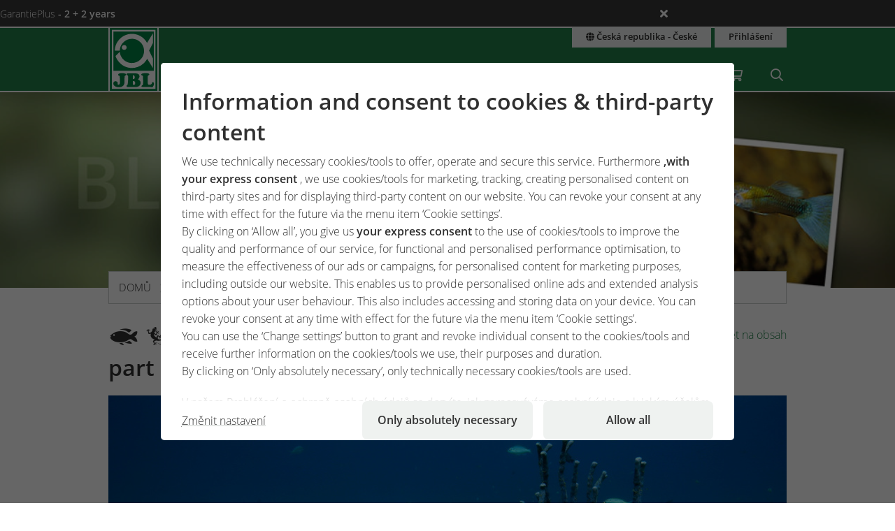

--- FILE ---
content_type: text/html;charset=UTF-8
request_url: https://www.jbl.de/cs/blog/detail/409/jbl-expedition-indian-ocean-part-2-the-coral-reefs-near-madagascar?country=cz
body_size: 17072
content:
<!doctype html>
<html class="no-js" lang="cs" prefix="og: http://ogp.me/ns#">
<head>
  <meta charset="utf-8">
  <meta name="viewport" content="width=device-width, initial-scale=1.0">
  <meta http-equiv="x-ua-compatible" content="ie=edge">
  <title>JBL Expedition Indian Ocean: part 2 - the coral reefs near Madagascar</title>
  <link as="font" href="/lib/fonts/JBLSans_Light/JBLSansLight.woff2?v=1" type="font/woff2" crossorigin="anonymous">
  <link as="font" href="/lib/fonts/JBLSans_Semibold/JBLSansSemibold.woff2?v=1" type="font/woff2" crossorigin="anonymous">
  <meta name="robots" content="all">
  <meta property="og:title" content="JBL Expedition Indian Ocean: part 2 - the coral reefs near Madagascar">
  <meta property="og:image" content="https://www.jbl.de/images/container/w608_h364/76010.jpg">
  <meta property="og:description" content="Between the whale shark trips we had time to visit the reefs near the shore, to take some water measurements and to assess the biodiversity (variety of life forms).">
  <meta property="og:type" content="website">
  <meta name="description" content="Chcete získávat užitečné tipy o vaší zálibě? Náš tým odborníků JBL pro vás pravidelně připravuje informace a tipy.">
  <meta name="keywords" content="Blog, příspěvek, JBL, uvnitř, tipy, informace, hobby, zahradní jezírko, akvárium terárium,">
  <meta name="msapplication-TileColor" content="#ffffff">
  <meta name="msapplication-TileImage" content="/mstile-144x144.png?v=477PM8m827">
  <meta name="theme-color" content="#F5F7F5">
  <link rel="apple-touch-icon" sizes="57x57" href="/apple-touch-icon-57x57.png?v=477PM8m827">
  <link rel="apple-touch-icon" sizes="60x60" href="/apple-touch-icon-60x60.png?v=477PM8m827">
  <link rel="apple-touch-icon" sizes="72x72" href="/apple-touch-icon-72x72.png?v=477PM8m827">
  <link rel="apple-touch-icon" sizes="76x76" href="/apple-touch-icon-76x76.png?v=477PM8m827">
  <link rel="apple-touch-icon" sizes="114x114" href="/apple-touch-icon-114x114.png?v=477PM8m827">
  <link rel="apple-touch-icon" sizes="120x120" href="/apple-touch-icon-120x120.png?v=477PM8m827">
  <link rel="apple-touch-icon" sizes="144x144" href="/apple-touch-icon-144x144.png?v=477PM8m827">
  <link rel="apple-touch-icon" sizes="152x152" href="/apple-touch-icon-152x152.png?v=477PM8m827">
  <link rel="apple-touch-icon" sizes="180x180" href="/apple-touch-icon-180x180.png?v=477PM8m827">
  <link rel="icon" href="/favicon.ico?v=477PM8m827" sizes="32x32">
  <link rel="icon" type="image/png" href="/favicon-32x32.png?v=477PM8m827" sizes="32x32">
  <link rel="icon" type="image/png" href="/android-chrome-192x192.png?v=477PM8m827" sizes="192x192">
  <link rel="icon" type="image/png" href="/favicon-96x96.png?v=477PM8m827" sizes="96x96">
  <link rel="icon" type="image/png" href="/favicon-16x16.png?v=477PM8m827" sizes="16x16">
  <link rel="manifest" href="/manifest.json?v=477PM8m827">
  <link rel="mask-icon" href="/safari-pinned-tab.svg?v=477PM8m827" color="#208149">
  <link rel="shortcut icon" href="/favicon.ico?v=477PM8m827">
  <link rel="canonical" href="https://www.jbl.de/cs/blog/detail/409/jbl-expedition-indian-ocean-part-2-the-coral-reefs-near-madagascar?country=cz">
  <link rel="alternate" hreflang="en-dz" href="https://www.jbl.de/en/blog/detail/409/jbl-expedition-indian-ocean-part-2-the-coral-reefs-near-madagascar?country=dz">
  <link rel="alternate" hreflang="fr-dz" href="https://www.jbl.de/fr/blog/detail/409/jbl-expedition-indian-ocean-part-2-the-coral-reefs-near-madagascar?country=dz">
  <link rel="alternate" hreflang="es-ar" href="https://www.jbl.de/es/blog/detail/409/jbl-expedition-indian-ocean-part-2-the-coral-reefs-near-madagascar?country=ar">
  <link rel="alternate" hreflang="en-au" href="https://www.jbl.de/en/blog/detail/409/jbl-expedition-indian-ocean-part-2-the-coral-reefs-near-madagascar?country=au">
  <link rel="alternate" hreflang="nl-be" href="https://www.jbl.de/nl/blog/detail/409/jbl-expedition-indian-ocean-part-2-the-coral-reefs-near-madagascar?country=be">
  <link rel="alternate" hreflang="de-be" href="https://www.jbl.de/de/blog/detail/409/jbl-expedition-indischer-ozean-teil-2-die-korallenriffe-bei-madagaskar?country=be">
  <link rel="alternate" hreflang="fr-be" href="https://www.jbl.de/fr/blog/detail/409/jbl-expedition-indian-ocean-part-2-the-coral-reefs-near-madagascar?country=be">
  <link rel="alternate" hreflang="es-bo" href="https://www.jbl.de/es/blog/detail/409/jbl-expedition-indian-ocean-part-2-the-coral-reefs-near-madagascar?country=bo">
  <link rel="alternate" hreflang="en-ba" href="https://www.jbl.de/en/blog/detail/409/jbl-expedition-indian-ocean-part-2-the-coral-reefs-near-madagascar?country=ba">
  <link rel="alternate" hreflang="pt-br" href="https://www.jbl.de/pt/blogue/detail/409/jbl-expedition-indian-ocean-part-2-the-coral-reefs-near-madagascar?country=br">
  <link rel="alternate" hreflang="en-bn" href="https://www.jbl.de/en/blog/detail/409/jbl-expedition-indian-ocean-part-2-the-coral-reefs-near-madagascar?country=bn">
  <link rel="alternate" hreflang="en-bg" href="https://www.jbl.de/en/blog/detail/409/jbl-expedition-indian-ocean-part-2-the-coral-reefs-near-madagascar?country=bg">
  <link rel="alternate" hreflang="tr-bg" href="https://www.jbl.de/tr/-blog/detail/409/jbl-expedition-indian-ocean-part-2-the-coral-reefs-near-madagascar?country=bg">
  <link rel="alternate" hreflang="en-ca" href="https://www.jbl.de/en/blog/detail/409/jbl-expedition-indian-ocean-part-2-the-coral-reefs-near-madagascar?country=ca">
  <link rel="alternate" hreflang="fr-ca" href="https://www.jbl.de/fr/blog/detail/409/jbl-expedition-indian-ocean-part-2-the-coral-reefs-near-madagascar?country=ca">
  <link rel="alternate" hreflang="cs-cz" href="https://www.jbl.de/cs/blog/detail/409/jbl-expedition-indian-ocean-part-2-the-coral-reefs-near-madagascar?country=cz">
  <link rel="alternate" hreflang="es-cl" href="https://www.jbl.de/es/blog/detail/409/jbl-expedition-indian-ocean-part-2-the-coral-reefs-near-madagascar?country=cl">
  <link rel="alternate" hreflang="en-cn" href="https://www.jbl.de/en/blog/detail/409/jbl-expedition-indian-ocean-part-2-the-coral-reefs-near-madagascar?country=cn">
  <link rel="alternate" hreflang="en-hr" href="https://www.jbl.de/en/blog/detail/409/jbl-expedition-indian-ocean-part-2-the-coral-reefs-near-madagascar?country=hr">
  <link rel="alternate" hreflang="en-cy" href="https://www.jbl.de/en/blog/detail/409/jbl-expedition-indian-ocean-part-2-the-coral-reefs-near-madagascar?country=cy">
  <link rel="alternate" hreflang="de-dk" href="https://www.jbl.de/de/blog/detail/409/jbl-expedition-indischer-ozean-teil-2-die-korallenriffe-bei-madagaskar?country=dk">
  <link rel="alternate" hreflang="en-dk" href="https://www.jbl.de/en/blog/detail/409/jbl-expedition-indian-ocean-part-2-the-coral-reefs-near-madagascar?country=dk">
  <link rel="alternate" hreflang="de-de" href="https://www.jbl.de/de/blog/detail/409/jbl-expedition-indischer-ozean-teil-2-die-korallenriffe-bei-madagaskar?country=de">
  <link rel="alternate" hreflang="en-eg" href="https://www.jbl.de/en/blog/detail/409/jbl-expedition-indian-ocean-part-2-the-coral-reefs-near-madagascar?country=eg">
  <link rel="alternate" hreflang="en-sv" href="https://www.jbl.de/en/blog/detail/409/jbl-expedition-indian-ocean-part-2-the-coral-reefs-near-madagascar?country=sv">
  <link rel="alternate" hreflang="es-sv" href="https://www.jbl.de/es/blog/detail/409/jbl-expedition-indian-ocean-part-2-the-coral-reefs-near-madagascar?country=sv">
  <link rel="alternate" hreflang="en-ee" href="https://www.jbl.de/en/blog/detail/409/jbl-expedition-indian-ocean-part-2-the-coral-reefs-near-madagascar?country=ee">
  <link rel="alternate" hreflang="en-fo" href="https://www.jbl.de/en/blog/detail/409/jbl-expedition-indian-ocean-part-2-the-coral-reefs-near-madagascar?country=fo">
  <link rel="alternate" hreflang="en-fi" href="https://www.jbl.de/en/blog/detail/409/jbl-expedition-indian-ocean-part-2-the-coral-reefs-near-madagascar?country=fi">
  <link rel="alternate" hreflang="en-fr" href="https://www.jbl.de/en/blog/detail/409/jbl-expedition-indian-ocean-part-2-the-coral-reefs-near-madagascar?country=fr">
  <link rel="alternate" hreflang="fr-fr" href="https://www.jbl.de/fr/blog/detail/409/jbl-expedition-indian-ocean-part-2-the-coral-reefs-near-madagascar?country=fr">
  <link rel="alternate" hreflang="en-ge" href="https://www.jbl.de/en/blog/detail/409/jbl-expedition-indian-ocean-part-2-the-coral-reefs-near-madagascar?country=ge">
  <link rel="alternate" hreflang="en-gi" href="https://www.jbl.de/en/blog/detail/409/jbl-expedition-indian-ocean-part-2-the-coral-reefs-near-madagascar?country=gi">
  <link rel="alternate" hreflang="es-gi" href="https://www.jbl.de/es/blog/detail/409/jbl-expedition-indian-ocean-part-2-the-coral-reefs-near-madagascar?country=gi">
  <link rel="alternate" hreflang="en-gb" href="https://www.jbl.de/en/blog/detail/409/jbl-expedition-indian-ocean-part-2-the-coral-reefs-near-madagascar?country=gb">
  <link rel="alternate" hreflang="en-gr" href="https://www.jbl.de/en/blog/detail/409/jbl-expedition-indian-ocean-part-2-the-coral-reefs-near-madagascar?country=gr">
  <link rel="alternate" hreflang="en-gl" href="https://www.jbl.de/en/blog/detail/409/jbl-expedition-indian-ocean-part-2-the-coral-reefs-near-madagascar?country=gl">
  <link rel="alternate" hreflang="fr-gp" href="https://www.jbl.de/fr/blog/detail/409/jbl-expedition-indian-ocean-part-2-the-coral-reefs-near-madagascar?country=gp">
  <link rel="alternate" hreflang="en-hk" href="https://www.jbl.de/en/blog/detail/409/jbl-expedition-indian-ocean-part-2-the-coral-reefs-near-madagascar?country=hk">
  <link rel="alternate" hreflang="en-hu" href="https://www.jbl.de/en/blog/detail/409/jbl-expedition-indian-ocean-part-2-the-coral-reefs-near-madagascar?country=hu">
  <link rel="alternate" hreflang="en-is" href="https://www.jbl.de/en/blog/detail/409/jbl-expedition-indian-ocean-part-2-the-coral-reefs-near-madagascar?country=is">
  <link rel="alternate" hreflang="fr-re" href="https://www.jbl.de/fr/blog/detail/409/jbl-expedition-indian-ocean-part-2-the-coral-reefs-near-madagascar?country=re">
  <link rel="alternate" hreflang="en-in" href="https://www.jbl.de/en/blog/detail/409/jbl-expedition-indian-ocean-part-2-the-coral-reefs-near-madagascar?country=in">
  <link rel="alternate" hreflang="en-id" href="https://www.jbl.de/en/blog/detail/409/jbl-expedition-indian-ocean-part-2-the-coral-reefs-near-madagascar?country=id">
  <link rel="alternate" hreflang="en-ir" href="https://www.jbl.de/en/blog/detail/409/jbl-expedition-indian-ocean-part-2-the-coral-reefs-near-madagascar?country=ir">
  <link rel="alternate" hreflang="en-ie" href="https://www.jbl.de/en/blog/detail/409/jbl-expedition-indian-ocean-part-2-the-coral-reefs-near-madagascar?country=ie">
  <link rel="alternate" hreflang="en-il" href="https://www.jbl.de/en/blog/detail/409/jbl-expedition-indian-ocean-part-2-the-coral-reefs-near-madagascar?country=il">
  <link rel="alternate" hreflang="it-it" href="https://www.jbl.de/it/blog/detail/409/jbl-expedition-indian-ocean-part-2-the-coral-reefs-near-madagascar?country=it">
  <link rel="alternate" hreflang="en-jp" href="https://www.jbl.de/en/blog/detail/409/jbl-expedition-indian-ocean-part-2-the-coral-reefs-near-madagascar?country=jp">
  <link rel="alternate" hreflang="en-jo" href="https://www.jbl.de/en/blog/detail/409/jbl-expedition-indian-ocean-part-2-the-coral-reefs-near-madagascar?country=jo">
  <link rel="alternate" hreflang="en-kz" href="https://www.jbl.de/en/blog/detail/409/jbl-expedition-indian-ocean-part-2-the-coral-reefs-near-madagascar?country=kz">
  <link rel="alternate" hreflang="en-ke" href="https://www.jbl.de/en/blog/detail/409/jbl-expedition-indian-ocean-part-2-the-coral-reefs-near-madagascar?country=ke">
  <link rel="alternate" hreflang="tr-cy" href="https://www.jbl.de/tr/-blog/detail/409/jbl-expedition-indian-ocean-part-2-the-coral-reefs-near-madagascar?country=cy">
  <link rel="alternate" hreflang="en-kr" href="https://www.jbl.de/en/blog/detail/409/jbl-expedition-indian-ocean-part-2-the-coral-reefs-near-madagascar?country=kr">
  <link rel="alternate" hreflang="en-lv" href="https://www.jbl.de/en/blog/detail/409/jbl-expedition-indian-ocean-part-2-the-coral-reefs-near-madagascar?country=lv">
  <link rel="alternate" hreflang="fr-mc" href="https://www.jbl.de/fr/blog/detail/409/jbl-expedition-indian-ocean-part-2-the-coral-reefs-near-madagascar?country=mc">
  <link rel="alternate" hreflang="en-lb" href="https://www.jbl.de/en/blog/detail/409/jbl-expedition-indian-ocean-part-2-the-coral-reefs-near-madagascar?country=lb">
  <link rel="alternate" hreflang="de-li" href="https://www.jbl.de/de/blog/detail/409/jbl-expedition-indischer-ozean-teil-2-die-korallenriffe-bei-madagaskar?country=li">
  <link rel="alternate" hreflang="en-lt" href="https://www.jbl.de/en/blog/detail/409/jbl-expedition-indian-ocean-part-2-the-coral-reefs-near-madagascar?country=lt">
  <link rel="alternate" hreflang="fr-lu" href="https://www.jbl.de/fr/blog/detail/409/jbl-expedition-indian-ocean-part-2-the-coral-reefs-near-madagascar?country=lu">
  <link rel="alternate" hreflang="de-lu" href="https://www.jbl.de/de/blog/detail/409/jbl-expedition-indischer-ozean-teil-2-die-korallenriffe-bei-madagaskar?country=lu">
  <link rel="alternate" hreflang="en-mg" href="https://www.jbl.de/en/blog/detail/409/jbl-expedition-indian-ocean-part-2-the-coral-reefs-near-madagascar?country=mg">
  <link rel="alternate" hreflang="fr-mg" href="https://www.jbl.de/fr/blog/detail/409/jbl-expedition-indian-ocean-part-2-the-coral-reefs-near-madagascar?country=mg">
  <link rel="alternate" hreflang="en-mw" href="https://www.jbl.de/en/blog/detail/409/jbl-expedition-indian-ocean-part-2-the-coral-reefs-near-madagascar?country=mw">
  <link rel="alternate" hreflang="en-my" href="https://www.jbl.de/en/blog/detail/409/jbl-expedition-indian-ocean-part-2-the-coral-reefs-near-madagascar?country=my">
  <link rel="alternate" hreflang="en-mt" href="https://www.jbl.de/en/blog/detail/409/jbl-expedition-indian-ocean-part-2-the-coral-reefs-near-madagascar?country=mt">
  <link rel="alternate" hreflang="en-ma" href="https://www.jbl.de/en/blog/detail/409/jbl-expedition-indian-ocean-part-2-the-coral-reefs-near-madagascar?country=ma">
  <link rel="alternate" hreflang="fr-mq" href="https://www.jbl.de/fr/blog/detail/409/jbl-expedition-indian-ocean-part-2-the-coral-reefs-near-madagascar?country=mq">
  <link rel="alternate" hreflang="en-mu" href="https://www.jbl.de/en/blog/detail/409/jbl-expedition-indian-ocean-part-2-the-coral-reefs-near-madagascar?country=mu">
  <link rel="alternate" hreflang="fr-yt" href="https://www.jbl.de/fr/blog/detail/409/jbl-expedition-indian-ocean-part-2-the-coral-reefs-near-madagascar?country=yt">
  <link rel="alternate" hreflang="es-mx" href="https://www.jbl.de/es/blog/detail/409/jbl-expedition-indian-ocean-part-2-the-coral-reefs-near-madagascar?country=mx">
  <link rel="alternate" hreflang="en-md" href="https://www.jbl.de/en/blog/detail/409/jbl-expedition-indian-ocean-part-2-the-coral-reefs-near-madagascar?country=md">
  <link rel="alternate" hreflang="nl-nl" href="https://www.jbl.de/nl/blog/detail/409/jbl-expedition-indian-ocean-part-2-the-coral-reefs-near-madagascar?country=nl">
  <link rel="alternate" hreflang="en-nz" href="https://www.jbl.de/en/blog/detail/409/jbl-expedition-indian-ocean-part-2-the-coral-reefs-near-madagascar?country=nz">
  <link rel="alternate" hreflang="en-kp" href="https://www.jbl.de/en/blog/detail/409/jbl-expedition-indian-ocean-part-2-the-coral-reefs-near-madagascar?country=kp">
  <link rel="alternate" hreflang="en-no" href="https://www.jbl.de/en/blog/detail/409/jbl-expedition-indian-ocean-part-2-the-coral-reefs-near-madagascar?country=no">
  <link rel="alternate" hreflang="fr-nc" href="https://www.jbl.de/fr/blog/detail/409/jbl-expedition-indian-ocean-part-2-the-coral-reefs-near-madagascar?country=nc">
  <link rel="alternate" hreflang="de-at" href="https://www.jbl.de/de/blog/detail/409/jbl-expedition-indischer-ozean-teil-2-die-korallenriffe-bei-madagaskar?country=at">
  <link rel="alternate" hreflang="es-pe" href="https://www.jbl.de/es/blog/detail/409/jbl-expedition-indian-ocean-part-2-the-coral-reefs-near-madagascar?country=pe">
  <link rel="alternate" hreflang="en-ph" href="https://www.jbl.de/en/blog/detail/409/jbl-expedition-indian-ocean-part-2-the-coral-reefs-near-madagascar?country=ph">
  <link rel="alternate" hreflang="pl-pl" href="https://www.jbl.de/pl/blog/detail/409/jbl-expedition-indian-ocean-part-2-the-coral-reefs-near-madagascar?country=pl">
  <link rel="alternate" hreflang="pt-pt" href="https://www.jbl.de/pt/blogue/detail/409/jbl-expedition-indian-ocean-part-2-the-coral-reefs-near-madagascar?country=pt">
  <link rel="alternate" hreflang="en-ro" href="https://www.jbl.de/en/blog/detail/409/jbl-expedition-indian-ocean-part-2-the-coral-reefs-near-madagascar?country=ro">
  <link rel="alternate" hreflang="it-sm" href="https://www.jbl.de/it/blog/detail/409/jbl-expedition-indian-ocean-part-2-the-coral-reefs-near-madagascar?country=sm">
  <link rel="alternate" hreflang="de-ch" href="https://www.jbl.de/de/blog/detail/409/jbl-expedition-indischer-ozean-teil-2-die-korallenriffe-bei-madagaskar?country=ch">
  <link rel="alternate" hreflang="fr-sn" href="https://www.jbl.de/fr/blog/detail/409/jbl-expedition-indian-ocean-part-2-the-coral-reefs-near-madagascar?country=sn">
  <link rel="alternate" hreflang="en-rs" href="https://www.jbl.de/en/blog/detail/409/jbl-expedition-indian-ocean-part-2-the-coral-reefs-near-madagascar?country=rs">
  <link rel="alternate" hreflang="en-sg" href="https://www.jbl.de/en/blog/detail/409/jbl-expedition-indian-ocean-part-2-the-coral-reefs-near-madagascar?country=sg">
  <link rel="alternate" hreflang="en-sk" href="https://www.jbl.de/en/blog/detail/409/jbl-expedition-indian-ocean-part-2-the-coral-reefs-near-madagascar?country=sk">
  <link rel="alternate" hreflang="en-si" href="https://www.jbl.de/en/blog/detail/409/jbl-expedition-indian-ocean-part-2-the-coral-reefs-near-madagascar?country=si">
  <link rel="alternate" hreflang="en-za" href="https://www.jbl.de/en/blog/detail/409/jbl-expedition-indian-ocean-part-2-the-coral-reefs-near-madagascar?country=za">
  <link rel="alternate" hreflang="en-es" href="https://www.jbl.de/en/blog/detail/409/jbl-expedition-indian-ocean-part-2-the-coral-reefs-near-madagascar?country=es">
  <link rel="alternate" hreflang="es-es" href="https://www.jbl.de/es/blog/detail/409/jbl-expedition-indian-ocean-part-2-the-coral-reefs-near-madagascar?country=es">
  <link rel="alternate" hreflang="fr-ch" href="https://www.jbl.de/fr/blog/detail/409/jbl-expedition-indian-ocean-part-2-the-coral-reefs-near-madagascar?country=ch">
  <link rel="alternate" hreflang="en-se" href="https://www.jbl.de/en/blog/detail/409/jbl-expedition-indian-ocean-part-2-the-coral-reefs-near-madagascar?country=se">
  <link rel="alternate" hreflang="it-ch" href="https://www.jbl.de/it/blog/detail/409/jbl-expedition-indian-ocean-part-2-the-coral-reefs-near-madagascar?country=ch">
  <link rel="alternate" hreflang="en-sy" href="https://www.jbl.de/en/blog/detail/409/jbl-expedition-indian-ocean-part-2-the-coral-reefs-near-madagascar?country=sy">
  <link rel="alternate" hreflang="en-tw" href="https://www.jbl.de/en/blog/detail/409/jbl-expedition-indian-ocean-part-2-the-coral-reefs-near-madagascar?country=tw">
  <link rel="alternate" hreflang="en-th" href="https://www.jbl.de/en/blog/detail/409/jbl-expedition-indian-ocean-part-2-the-coral-reefs-near-madagascar?country=th">
  <link rel="alternate" hreflang="tr-tr" href="https://www.jbl.de/tr/-blog/detail/409/jbl-expedition-indian-ocean-part-2-the-coral-reefs-near-madagascar?country=tr">
  <link rel="alternate" hreflang="en-ua" href="https://www.jbl.de/en/blog/detail/409/jbl-expedition-indian-ocean-part-2-the-coral-reefs-near-madagascar?country=ua">
  <link rel="alternate" hreflang="en-ae" href="https://www.jbl.de/en/blog/detail/409/jbl-expedition-indian-ocean-part-2-the-coral-reefs-near-madagascar?country=ae">
  <link rel="alternate" hreflang="en-us" href="https://www.jbl.de/en/blog/detail/409/jbl-expedition-indian-ocean-part-2-the-coral-reefs-near-madagascar?country=us">
  <link rel="alternate" hreflang="en-vn" href="https://www.jbl.de/en/blog/detail/409/jbl-expedition-indian-ocean-part-2-the-coral-reefs-near-madagascar?country=vn">
  <link rel="alternate" hreflang="ru-by" href="https://www.jbl.de/ru/блог/detail/409/jbl-expedition-indian-ocean-part-2-the-coral-reefs-near-madagascar?country=by">
  <link rel="alternate" hreflang="ru-kz" href="https://www.jbl.de/ru/блог/detail/409/jbl-expedition-indian-ocean-part-2-the-coral-reefs-near-madagascar?country=kz">
  <link rel="alternate" hreflang="ru-lv" href="https://www.jbl.de/ru/блог/detail/409/jbl-expedition-indian-ocean-part-2-the-coral-reefs-near-madagascar?country=lv">
  <link rel="alternate" hreflang="ru-ru" href="https://www.jbl.de/ru/блог/detail/409/jbl-expedition-indian-ocean-part-2-the-coral-reefs-near-madagascar?country=ru">
  <link rel="alternate" hreflang="ru-ua" href="https://www.jbl.de/ru/блог/detail/409/jbl-expedition-indian-ocean-part-2-the-coral-reefs-near-madagascar?country=ua">
  <link rel="alternate" hreflang="ru-ee" href="https://www.jbl.de/ru/блог/detail/409/jbl-expedition-indian-ocean-part-2-the-coral-reefs-near-madagascar?country=ee">
  <link rel="alternate" href="https://www.jbl.de/cs/dlouhy/mojejbl-zem-a-jazyk?country=cz" hreflang="x-default">
  <link rel="preload" as="style" href="/lib/cache/css/all_html_940.css" media="all">  <link rel="stylesheet" type="text/css" href="/lib/cache/css/all_html_940.css" media="all">
  <link rel="preload" as="style" href="/lib/cache/css/print_html_940.css" media="print">  <link rel="stylesheet" type="text/css" href="/lib/cache/css/print_html_940.css" media="print">
  <link rel="preload" as="script" href="/lib/cache/js/html_879_cs.js">  <script rel="preload" src="/lib/cache/js/html_879_cs.js"></script>
  <style type="text/css" media="all">
.app-blog-detail #socials > div:last-child {
  display: grid;
  grid-template-columns: repeat(5, auto) 1fr;
  grid-gap: 0.46875rem;
  margin-bottom: 3.75rem;
}
.app-blog-detail #socials > div:last-child a {
  width: 50px;
  height: 50px;
  border-radius: 5px;
}
.app-blog-detail #socials > div:last-child a:focus:not(:hover) {
  outline: 2px solid #208149;
  outline-offset: 2px;
}
.app-blog-detail #socials > div:last-child svg {
  -webkit-transition: background-color 150ms ease-in-out, scale 150ms ease-in-out;
  transition: background-color 150ms ease-in-out, scale 150ms ease-in-out;
}
.app-blog-detail #socials > div:last-child svg .bg {
  -webkit-transition: fill 200ms;
  transition: fill 200ms;
  fill: #208149;
}
.app-blog-detail #socials > div:last-child svg .icon {
  fill: #FFFFFF;
}
.app-blog-detail #socials > div:last-child svg:hover {
  scale: 1.05;
}
.app-blog-detail #socials > div:last-child svg:hover .bg {
  fill: #208149;
}
.app-blog-detail #socials > div:last-child svg:hover .icon {
  fill: #EEEEEE;
}
.app-blog-detail section.further-reading {
  background-color: #eff2f0;
  padding: 1.875rem;
  border-radius: 1.375rem;
  margin-bottom: 3.75rem;
}
.app-blog-detail section.further-reading h3 {
  margin-bottom: 0.9375rem;
}
@media only screen and (max-width: 40em) {
  .app-blog-detail section.further-reading h3 {
    font-size: 1.25rem;
  }
}
.app-blog-detail section.further-reading .post {
  padding: 0.9375rem;
  background-color: #FFFFFF;
}
@media only screen and (max-width: 40em) {
  .app-blog-detail section.further-reading .post h3 {
    margin-top: 0.9375rem;
    font-size: 0.9rem;
    font-weight: 300;
  }
  .app-blog-detail section.further-reading .post p {
    display: none;
  }
}
.app-blog-detail section.further-reading .posts {
  display: -webkit-box;
  display: -ms-flexbox;
  display: flex;
  -webkit-box-orient: vertical;
  -webkit-box-direction: normal;
      -ms-flex-direction: column;
          flex-direction: column;
  gap: 3.75rem;
}
.app-blog-detail section.further-reading .posts > div {
  display: grid;
  grid-template-columns: 1fr;
  grid-template-rows: auto auto auto;
  grid-gap: 0.9375rem;
}
@media only screen and (min-width:40.063em) {
  .app-blog-detail section.further-reading .posts > div {
    grid-template-columns: 2fr 3fr;
    grid-template-rows: 1fr auto;
    grid-gap: 1.875rem;
  }
}
.app-blog-detail section.further-reading .posts > div .imgage {
  grid-column: -1/1;
  grid-row: 1;
}
@media only screen and (min-width:40.063em) {
  .app-blog-detail section.further-reading .posts > div .imgage {
    grid-column: 1;
    grid-row: -1/1;
  }
}
.app-blog-detail section.further-reading .posts > div .imgage img {
  border-radius: 1.375rem;
}
.app-blog-detail section.further-reading .posts > div .content {
  grid-column: -1/1;
  grid-row: 2;
}
@media only screen and (min-width:40.063em) {
  .app-blog-detail section.further-reading .posts > div .content {
    grid-column: 2;
    grid-row: 1;
  }
}
.app-blog-detail section.further-reading .posts > div .button {
  grid-column: -1/1;
  grid-row: 3;
  margin-bottom: 0;
  border-radius: 500px;
  background-color: #FFFFFF;
}
@media only screen and (min-width:40.063em) {
  .app-blog-detail section.further-reading .posts > div .button {
    grid-column: 2;
    grid-row: 2;
  }
}
.app-blog-detail section.further-reading .posts > div .button:hover {
  background-color: #F9F9F9;
}
.app-blog-detail section.further-reading .posts > div .button:focus-visible {
  background-color: #F9F9F9;
  outline: 2px solid #208149;
  outline-offset: 2px;
}
.app-blog-detail .author .panel {
  border-radius: 1.375rem;
}
.app-blog-detail .author .panel img {
  border-radius: 1.075rem;
}
.app-blog-detail .author .panel .author-info .name {
  font-size: 1.15rem;
  font-weight: 500;
}
.app-blog-detail .author .panel .quotation-block {
  border-radius: 500px;
}
.app-blog-detail .button {
  border-radius: 500px;
}
.app-blog-detail #page_14911 {
  display: -webkit-box;
  display: -ms-flexbox;
  display: flex;
  -ms-flex-wrap: wrap;
      flex-wrap: wrap;
  -webkit-box-pack: justify;
      -ms-flex-pack: justify;
          justify-content: space-between;
}
.app-blog-detail #page_14911 #cblock_18066 {
  width: 100%;
  -webkit-box-orient: horizontal;
  -webkit-box-direction: normal;
      -ms-flex-direction: row;
          flex-direction: row;
}
.app-blog-detail #page_14911 .c-block:not(#cblock_18066) {
  -webkit-box-orient: vertical;
  -webkit-box-direction: normal;
      -ms-flex-direction: column;
          flex-direction: column;
  border: 1px solid #cacfcb;
  margin: 0 0 1.875rem 0;
  width: 100%;
}
@media only screen and (min-width:64.063em) {
  .app-blog-detail #page_14911 .c-block:not(#cblock_18066) {
    width: 48.5%;
  }
}
.app-blog-detail #page_14911 .c-block:not(#cblock_18066) h3 {
  background-color: #208149;
  padding: 0.46875rem 0.9375rem;
  margin-top: 0;
  margin-bottom: 0.46875rem;
  color: #FFFFFF;
}
.app-blog-detail #page_14911 .c-block:not(#cblock_18066) h4 {
  background-color: #aacebb;
  padding: 0.46875rem 0.9375rem;
  margin-top: 0;
  margin-bottom: 0.46875rem;
  font-weight: 300;
  font-size: 1rem;
}
@media only screen and (min-width:40.063em) {
  .app-blog-detail #page_14911 .c-block:not(#cblock_18066) h4 {
    font-size: 1rem;
  }
}
.app-blog-detail #page_14911 .c-block:not(#cblock_18066) table {
  width: 100%;
  border: none;
  margin: 0 0 0.46875rem 0;
}
.app-blog-detail #page_14911 .c-block:not(#cblock_18066) table tbody tr:nth-of-type(2n) {
  background: transparent;
}
.app-blog-detail #page_14911 .c-block:not(#cblock_18066) table tbody tr th {
  padding-left: 0;
  font-weight: 300;
}
.app-blog-detail #page_14911 .c-block:not(#cblock_18066) table tbody tr th:nth-of-type(2n+1) {
  width: 30%;
}
.app-blog-detail #page_14911 .c-block:not(#cblock_18066) table tbody tr td {
  padding-left: 0;
}
.app-blog-detail #page_14911 .c-block:not(#cblock_18066) table tbody tr td:nth-of-type(1), .app-blog-detail #page_14911 .c-block:not(#cblock_18066) table tbody tr th:nth-of-type(1) {
  padding-left: 0.9375rem;
}
.app-blog-detail #page_14911 .c-block:not(#cblock_18066) table:nth-of-type(1) {
  height: 84px;
}
.app-blog-detail #page_14967 {
  display: -webkit-box;
  display: -ms-flexbox;
  display: flex;
  -ms-flex-wrap: wrap;
      flex-wrap: wrap;
  -webkit-box-pack: justify;
      -ms-flex-pack: justify;
          justify-content: space-between;
}
.app-blog-detail #page_14967 #cblock_18142 {
  width: 100%;
  -webkit-box-orient: horizontal;
  -webkit-box-direction: normal;
      -ms-flex-direction: row;
          flex-direction: row;
}
.app-blog-detail #page_14967 .c-block:not(#cblock_18142) {
  -webkit-box-orient: vertical;
  -webkit-box-direction: normal;
      -ms-flex-direction: column;
          flex-direction: column;
  border: 1px solid #cacfcb;
  margin: 0 0 1.875rem 0;
  width: 100%;
}
@media only screen and (min-width:64.063em) {
  .app-blog-detail #page_14967 .c-block:not(#cblock_18142) {
    width: 32.5%;
  }
}
.app-blog-detail #page_14967 .c-block:not(#cblock_18142) h3 {
  background-color: #208149;
  padding: 0.46875rem 0.9375rem;
  margin-top: 0;
  margin-bottom: 0.46875rem;
  color: #FFFFFF;
}
.app-blog-detail #page_14967 .c-block:not(#cblock_18142) h4 {
  background-color: #aacebb;
  padding: 0.46875rem 0.9375rem;
  margin-top: 0;
  margin-bottom: 0.46875rem;
  font-weight: 300;
  font-size: 1rem;
}
@media only screen and (min-width:40.063em) {
  .app-blog-detail #page_14967 .c-block:not(#cblock_18142) h4 {
    font-size: 1rem;
  }
}
.app-blog-detail #page_14967 .c-block:not(#cblock_18142) p {
  padding-left: 0.9375rem;
}
.app-blog-detail #page_14967 .c-block:not(#cblock_18142) table {
  width: 100%;
  border: none;
  margin: 0 0 0.46875rem 0;
}
.app-blog-detail #page_14967 .c-block:not(#cblock_18142) table tbody tr:nth-of-type(2n) {
  background: transparent;
}
.app-blog-detail #page_14967 .c-block:not(#cblock_18142) table tbody tr th {
  padding-left: 0;
  font-weight: 300;
}
.app-blog-detail #page_14967 .c-block:not(#cblock_18142) table tbody tr th:nth-of-type(2n+1) {
  width: 30%;
}
.app-blog-detail #page_14967 .c-block:not(#cblock_18142) table tbody tr td {
  padding-left: 0;
}
.app-blog-detail #page_14967 .c-block:not(#cblock_18142) table tbody tr td:nth-of-type(1), .app-blog-detail #page_14967 .c-block:not(#cblock_18142) table tbody tr th:nth-of-type(1) {
  padding-left: 0.9375rem;
}
.app-blog-detail #page_14967 .c-block:not(#cblock_18142) table:nth-of-type(1) {
  height: 84px;
}
/*# sourceMappingURL=detail.css.map */
  </style>
  <link rel="alternate" type="application/rss+xml" title="RSS" href="/cs/rss/blog?country=cz" />
<script src="/lib/js/user/UserComments.js?v=1756717805"></script>
  <script type="application/ld+json">
  [{"@context":"https:\/\/schema.org","@type":"BreadcrumbList","itemListElement":[{"@type":"ListItem","position":1,"name":"Dom\u016f","item":"https:\/\/www.jbl.de\/cs?country=cz"},{"@type":"ListItem","position":2,"name":"mojeJBL","item":"https:\/\/www.jbl.de\/cs\/mojejbl?country=cz"},{"@type":"ListItem","position":3,"name":" Blog","item":"https:\/\/www.jbl.de\/cs\/blog?country=cz"},{"@type":"ListItem","position":4,"name":"JBL Expedition Indian Ocean: part 2 - the coral reefs near Madagascar","item":"https:\/\/www.jbl.de\/cs\/blog\/detail\/409\/jbl-expedition-indian-ocean-part-2-the-coral-reefs-near-madagascar?country=cz"}]}]
  </script>
  <script src="https://rybbit.oct.de/api/script.js" data-site-id="df38283084e9" defer></script>
  <meta name="google-site-verification" content="main_page_google_site_verification">
</head>
<body id="page-body" class="app-blog-detail app-name-blog app-func-detail exclusive ">
<section id="announcements_bar" class="announcements-bar visually-hidden">
 <div>
   <ul>
        <li data-id="5" data-update-date="2025-01-06 14:47:44"
        >
          <a href="/cs/productsregistration/guaranteeplus/jbl-garantieplus-rozaaenaa-4letaa-zaaruka?country=cz">
          GarantiePlus
          <strong>- 2 + 2 years</strong>
          </a>
          <div class="comment">With the JBL GarantiePlus guarantee extension, you have secured your extra-long extended 4-year guarantee for your JBL product from the date of purchase.</div>
        </li>
   </ul>
  <button class="close" aria-label="Ankündigungen schließen"><span class="ji ji-times"></span></button>
 </div>
</section>
<div class="off-canvas-wrap" data-offcanvas>
  <div class="inner-wrap">
    <nav class="tab-bar show-for-small-only" aria-hidden="true">
      <section class="left tab-bar-section">
        <span class="title">
          <a href="/"><span class="company-name">JBL GmbH & Co. KG</span></a>
        </span>
        <ul class="menu-cart-wrap">
          <li class="cart "><a aria-label=" Nákupní košík" class="" href="/cs/shopcart/mojebl-naakupna-koaak-seznam-paana?country=cz"><span class="fa fa-shopping-cart"></span>
<span style="display:none;" class="cart-count">0</span>
<span style="display:none;" class="wishlist-count">0</span></a></li>
<li class=" "><a aria-label="Hledat" class="" href="/cs/hledat?country=cz"><span class="ji ji-search" ></span></a></li>
        </ul>
      </section>
      <section class="right-small">
        <a class="right-off-canvas-toggle" href="#navigation-mobil-right" >
          <span class="fa fa-bars"></span>
        </a>
      </section>
    </nav>
    <aside id="navigation-mobil-right" class="right-off-canvas-menu">
      <ul class="off-canvas-list">
        <li class=" "><a aria-label="Témata" class="" href="/cs/temata/tematicka-svt-jbl-pro-vaaa-konaek?country=cz">Témata</a></li>
<li class=" "><a aria-label="Produkty & shop" class="" href="/cs/produkty/jbl-shop-pro-akvaaria-jezarka-a-teraaria?country=cz">Produkty & shop</a></li>
<li class="  has-dropdown has-submenu"><a aria-label="Servis" class="" href="/cs/servis?country=cz">Servis</a><ul class="right-submenu"><li class="back"><a href="#">předchozí</a></li><li><label>Servis</label></li><li><a href="/cs/servis?country=cz">Servis ukázat</a></li><li class="aquariumnano group  has-submenu"><a aria-label="Laboratoř / kalkulačka" class="" href="/cs/kalkulacka-laborator/servis-laborato-kalkulaka?country=cz">Laboratoř / kalkulačka</a><ul class="right-submenu"><li class="back"><a href="#">předchozí</a></li><li><label>Laboratoř / kalkulačka</label></li><li><a href="/cs/kalkulacka-laborator/servis-laborato-kalkulaka?country=cz">Laboratoř / kalkulačka ukázat</a></li><li class="onlinehospital "><a aria-label="Online nemocnice" class="" href="/cs/online-hospital/online-nemocnice?country=cz">Online nemocnice</a></li>
<li class="aquariumlab load_lab"><a aria-label="Analýza vody online laboratoř" class="" href="/cs/wateranalyse/load_lab/13/analaza-vody-online-laborato?country=cz">Analýza vody online laboratoř</a></li>
<li class=" proscape_dosage"><a aria-label="ProScape kalkulačka hnojiv" class="" href="/cs/proscape-dosage-/proscape_dosage/proscape-kalkulaka-hnojiv?country=cz">ProScape kalkulačka hnojiv</a></li>
<li class=" proscape_substrate"><a aria-label="ProScape kalkulačka substrátu" class="" href="/cs/proscape-substrat/proscape_substrate/proscape-kalkulaka-substraatu?country=cz">ProScape kalkulačka substrátu</a></li>
</ul></li>
<li class="group  has-submenu"><a aria-label="Landing pages" class="" href="/cs/landingpages/servis-landing-pages?country=cz">Landing pages</a><ul class="right-submenu"><li class="back"><a href="#">předchozí</a></li><li><label>Landing pages</label></li><li><a href="/cs/landingpages/servis-landing-pages?country=cz">Landing pages ukázat</a></li><li class="exclusive "><a aria-label="PROPOND" class="" href="/cs/propond_2025/propond-natural-energy-optimized?country=cz">PROPOND</a></li>
<li class="exclusive "><a aria-label="PROTERRA" class="" href="/cs/proterra/proterra-natural-variety?country=cz">PROTERRA</a></li>
<li class="pond "><a aria-label="Koncept 1-2-3" class="" href="/cs/1-2-3-bez-ras/koncept-1-2-3?country=cz">Koncept 1-2-3</a></li>
</ul></li>
<li class="support group  has-submenu"><a aria-label="Centrum zákaznické podpory" class="" href="/cs/personln-oddlen/centrum-zaakaznicka-podpory?country=cz">Centrum zákaznické podpory</a><ul class="right-submenu"><li class="back"><a href="#">předchozí</a></li><li><label>Centrum zákaznické podpory</label></li><li><a href="/cs/personln-oddlen/centrum-zaakaznicka-podpory?country=cz">Centrum zákaznické podpory ukázat</a></li><li class="aquariumfreshwater group "><a aria-label="FAQ" class="" href="/cs/faq?country=cz">FAQ</a></li>
<li class=" "><a aria-label="Registrace produktu" class="" href="/cs/registrace-produktu?country=cz">Registrace produktu</a></li>
<li class="exclusive guaranteeplus"><a aria-label="GarancePlus" class="" href="/cs/productguarantee/guaranteeplus/jbl-garantieplus-rozaaenaa-4letaa-zaaruka?country=cz">GarancePlus</a></li>
<li class=" "><a aria-label="Spokojenost zákazníka" class="" href="/cs/customer-satisfaction/spokojenost-zaakaznaka-jbl?country=cz">Spokojenost zákazníka</a></li>
</ul></li>
<li class="exclusive "><a aria-label="Příručky a brožury" class="" href="/cs/katalog/servisna-paruky-a-broury?country=cz">Příručky a brožury</a></li>
<li class="storelocator "><a aria-label="Prodejny" class="" href="/cs/closest-retailer/servis-vyhledaavaana-prodejce?country=cz">Prodejny</a></li>
</ul></li>
<li class="  has-dropdown has-submenu"><a aria-label="mojeJBL" class="" href="/cs/mojejbl?country=cz">mojeJBL</a><ul class="right-submenu"><li class="back"><a href="#">předchozí</a></li><li><label>mojeJBL</label></li><li><a href="/cs/mojejbl?country=cz">mojeJBL ukázat</a></li><li class="exclusive "><a aria-label="Blog " class="" href="/cs/blog?country=cz">Blog </a></li>
<li class="exclusive "><a aria-label="Podcast" class="" href="/cs/podcast/tropicka-vaae-hobby-ve-spojena-s-parodou?country=cz">Podcast</a></li>
<li class="exclusive "><a aria-label="Soutěže" class="" href="/cs/competitions/soute?country=cz">Soutěže</a></li>
<li class="newsletter exclusive "><a aria-label="zpravodaj" class="" href="/cs/zpravodaj/mojejbl-newsletter?country=cz">zpravodaj</a></li>
<li class="exclusive "><a aria-label="#jbldeal" class="" href="/cs/jbldeal/jbldeal-pehled?country=cz">#jbldeal</a></li>
<li class="events exclusive "><a aria-label="Expedice " class="" href="/cs/expedice?country=cz">Expedice </a></li>
</ul></li>
<li class="company detail has-dropdown has-submenu"><a aria-label="Společnost" class="" href="/cs/firma/detail/7/jbl-spolenost?country=cz">Společnost</a><ul class="right-submenu"><li class="back"><a href="#">předchozí</a></li><li><label>Společnost</label></li><li><a href="/cs/firma/detail/7/jbl-spolenost?country=cz">Společnost ukázat</a></li><li class="exclusive section"><a aria-label="O JBL" class="" href="/cs/prehled/section/22/spolenost-o-jbl?country=cz">O JBL</a></li>
<li class="company exclusive section"><a aria-label=" Historie" class="" href="/cs/historie/section/19?country=cz"> Historie</a></li>
<li class="company exclusive section"><a aria-label="Filozofie" class="" href="/cs/company-philosophy/section/20/firemna-filozofie?country=cz">Filozofie</a></li>
<li class="exclusive section"><a aria-label="Výzkum" class="" href="/cs/vyzkum/section/21/firma-vazkum?country=cz">Výzkum</a></li>
<li class="exclusive section"><a aria-label="Management kvality" class="" href="/cs/kvalita/section/23/firma-management-kvality?country=cz">Management kvality</a></li>
<li class="exclusive section"><a aria-label="Výroba" class="" href="/cs/vyroba/section/26/firma-varoba?country=cz">Výroba</a></li>
<li class="company exclusive section"><a aria-label="Udržitelnost" class="" href="/cs/ekologie/section/25/spolenost-udritelnst?country=cz">Udržitelnost</a></li>
<li class="exclusive section"><a aria-label="JBL mezinárodně" class="" href="/cs/ve-svete/section/24/firma-jbl-mezinaarodn?country=cz">JBL mezinárodně</a></li>
<li class="exclusive section"><a aria-label="Zaměstnanci" class="" href="/cs/zamestnanci/section/27/firma-zamstnanci?country=cz">Zaměstnanci</a></li>
<li class="exclusive section"><a aria-label="Kariéra" class="" href="/cs/company-jobs/section/28/firma-kariara?country=cz">Kariéra</a></li>
<li class="exclusive "><a aria-label="Tisk" class="" href="/cs/media/spolenost-madia?country=cz">Tisk</a></li>
<li class="company exclusive section"><a aria-label="Ocenění" class="" href="/cs/o/section/35/cena?country=cz">Ocenění</a></li>
</ul></li>
      </ul>
      <div class="menu-functions text-center">
        <div class="menu-lang-block"><a aria-label="Země a jazyk" class="button small expand" href="/cs/dlouhy/mojejbl-zem-a-jazyk?current_app_name=blog&amp;current_app_func=detail&amp;current_app_para=%257B%2522id%2522%253A%2522409%2522%257D&amp;country=cz"><span title="Země a jazyk" class="ji ji-globe"></span> Česká republika - České</a></div>
<div class="menu-lang-block"><a aria-label="Přihlášení " class="button small expand" href="/cs/login/mojejbl-pihlaasit?country=cz">Přihlášení </a></div>
        <div class="menu-copyright">
          <div>&copy; 1968 - 2026
            <a href="https://www.jbl.de">JBL GmbH & Co. KG</a></div>
          <div>&copy; 2010 - 2026
            <a href="https://www.october-labs.de">October Labs GmbH</a></div>
        </div>
      </div>
    </aside>
    <div id="navigation-top-bar" class="contain-to-grid hide-for-small">
      <nav class="top-bar" data-topbar role="navigation">
        <ul class="title-area">
          <li class="name">
            <a href="/cs?country=cz" aria-label="JBL GmbH & Co. KG"><span class="company-name">JBL GmbH & Co. KG</span></a>
          </li>
        </ul>
        <section class="top-bar-section">
          <ul class="left">
            <li class=" "><a aria-label="Témata" class="" href="/cs/temata/tematicka-svt-jbl-pro-vaaa-konaek?country=cz">Témata</a></li>
<li class=" "><a aria-label="Produkty & shop" class="" href="/cs/produkty/jbl-shop-pro-akvaaria-jezarka-a-teraaria?country=cz">Produkty & shop</a></li>
<li class="  has-dropdown"><a aria-label="Servis" class="" href="/cs/servis?country=cz">Servis</a><div class="dropdown"><div class="dropdown-box"><ul class=""><li class="aquariumnano group "><a aria-label="Laboratoř / kalkulačka" class="" href="/cs/kalkulacka-laborator/servis-laborato-kalkulaka?country=cz">Laboratoř / kalkulačka</a><ul class=""><li class="onlinehospital "><a aria-label="Online nemocnice" class="" href="/cs/online-hospital/online-nemocnice?country=cz">Online nemocnice</a></li>
<li class="aquariumlab load_lab"><a aria-label="Analýza vody online laboratoř" class="" href="/cs/wateranalyse/load_lab/13/analaza-vody-online-laborato?country=cz">Analýza vody online laboratoř</a></li>
<li class=" proscape_dosage"><a aria-label="ProScape kalkulačka hnojiv" class="" href="/cs/proscape-dosage-/proscape_dosage/proscape-kalkulaka-hnojiv?country=cz">ProScape kalkulačka hnojiv</a></li>
<li class=" proscape_substrate"><a aria-label="ProScape kalkulačka substrátu" class="" href="/cs/proscape-substrat/proscape_substrate/proscape-kalkulaka-substraatu?country=cz">ProScape kalkulačka substrátu</a></li>
</ul></li>
<li class="group "><a aria-label="Landing pages" class="" href="/cs/landingpages/servis-landing-pages?country=cz">Landing pages</a><ul class=""><li class="exclusive "><a aria-label="PROPOND" class="" href="/cs/propond_2025/propond-natural-energy-optimized?country=cz">PROPOND</a></li>
<li class="exclusive "><a aria-label="PROTERRA" class="" href="/cs/proterra/proterra-natural-variety?country=cz">PROTERRA</a></li>
<li class="pond "><a aria-label="Koncept 1-2-3" class="" href="/cs/1-2-3-bez-ras/koncept-1-2-3?country=cz">Koncept 1-2-3</a></li>
</ul></li>
<li class="support group "><a aria-label="Centrum zákaznické podpory" class="" href="/cs/personln-oddlen/centrum-zaakaznicka-podpory?country=cz">Centrum zákaznické podpory</a><ul class=""><li class="aquariumfreshwater group "><a aria-label="FAQ" class="" href="/cs/faq?country=cz">FAQ</a></li>
<li class=" "><a aria-label="Registrace produktu" class="" href="/cs/registrace-produktu?country=cz">Registrace produktu</a></li>
<li class="exclusive guaranteeplus"><a aria-label="GarancePlus" class="" href="/cs/productguarantee/guaranteeplus/jbl-garantieplus-rozaaenaa-4letaa-zaaruka?country=cz">GarancePlus</a></li>
<li class=" "><a aria-label="Spokojenost zákazníka" class="" href="/cs/customer-satisfaction/spokojenost-zaakaznaka-jbl?country=cz">Spokojenost zákazníka</a></li>
</ul></li>
<li class="exclusive "><a aria-label="Příručky a brožury" class="" href="/cs/katalog/servisna-paruky-a-broury?country=cz">Příručky a brožury</a></li>
<li class="storelocator "><a aria-label="Prodejny" class="" href="/cs/closest-retailer/servis-vyhledaavaana-prodejce?country=cz">Prodejny</a></li>
</ul></div></div></li>
<li class="  has-dropdown"><a aria-label="mojeJBL" class="" href="/cs/mojejbl?country=cz">mojeJBL</a><div class="dropdown"><div class="dropdown-box"><ul class=""><li class="exclusive "><a aria-label="Blog " class="" href="/cs/blog?country=cz">Blog </a></li>
<li class="exclusive "><a aria-label="Podcast" class="" href="/cs/podcast/tropicka-vaae-hobby-ve-spojena-s-parodou?country=cz">Podcast</a></li>
<li class="exclusive "><a aria-label="Soutěže" class="" href="/cs/competitions/soute?country=cz">Soutěže</a></li>
<li class="newsletter exclusive "><a aria-label="zpravodaj" class="" href="/cs/zpravodaj/mojejbl-newsletter?country=cz">zpravodaj</a></li>
<li class="exclusive "><a aria-label="#jbldeal" class="" href="/cs/jbldeal/jbldeal-pehled?country=cz">#jbldeal</a></li>
<li class="events exclusive "><a aria-label="Expedice " class="" href="/cs/expedice?country=cz">Expedice </a></li>
</ul></div></div></li>
<li class="company detail has-dropdown"><a aria-label="Společnost" class="" href="/cs/firma/detail/7/jbl-spolenost?country=cz">Společnost</a><div class="dropdown"><div class="dropdown-box"><ul class=""><li class="exclusive section"><a aria-label="O JBL" class="" href="/cs/prehled/section/22/spolenost-o-jbl?country=cz">O JBL</a></li>
<li class="company exclusive section"><a aria-label=" Historie" class="" href="/cs/historie/section/19?country=cz"> Historie</a></li>
<li class="company exclusive section"><a aria-label="Filozofie" class="" href="/cs/company-philosophy/section/20/firemna-filozofie?country=cz">Filozofie</a></li>
<li class="exclusive section"><a aria-label="Výzkum" class="" href="/cs/vyzkum/section/21/firma-vazkum?country=cz">Výzkum</a></li>
<li class="exclusive section"><a aria-label="Management kvality" class="" href="/cs/kvalita/section/23/firma-management-kvality?country=cz">Management kvality</a></li>
<li class="exclusive section"><a aria-label="Výroba" class="" href="/cs/vyroba/section/26/firma-varoba?country=cz">Výroba</a></li>
<li class="company exclusive section"><a aria-label="Udržitelnost" class="" href="/cs/ekologie/section/25/spolenost-udritelnst?country=cz">Udržitelnost</a></li>
<li class="exclusive section"><a aria-label="JBL mezinárodně" class="" href="/cs/ve-svete/section/24/firma-jbl-mezinaarodn?country=cz">JBL mezinárodně</a></li>
<li class="exclusive section"><a aria-label="Zaměstnanci" class="" href="/cs/zamestnanci/section/27/firma-zamstnanci?country=cz">Zaměstnanci</a></li>
<li class="exclusive section"><a aria-label="Kariéra" class="" href="/cs/company-jobs/section/28/firma-kariara?country=cz">Kariéra</a></li>
<li class="exclusive "><a aria-label="Tisk" class="" href="/cs/media/spolenost-madia?country=cz">Tisk</a></li>
<li class="company exclusive section"><a aria-label="Ocenění" class="" href="/cs/o/section/35/cena?country=cz">Ocenění</a></li>
</ul></div></div></li>
          </ul>
          <ul class="right menu-icons">
            <li class="cart "><a aria-label=" Nákupní košík" class="" href="/cs/shopcart/mojebl-naakupna-koaak-seznam-paana?country=cz"><span class="fa fa-shopping-cart"></span>
<span style="display:none;" class="cart-count">0</span>
<span style="display:none;" class="wishlist-count">0</span></a></li>
<li class=" "><a aria-label="Hledat" class="" href="/cs/hledat?country=cz"><span class="ji ji-search" ></span></a></li>
          </ul>
          <ul class="right top-overlay">
            <li class=" "><a aria-label="Země a jazyk" class="" href="/cs/dlouhy/mojejbl-zem-a-jazyk?current_app_name=blog&amp;current_app_func=detail&amp;current_app_para=%257B%2522id%2522%253A%2522409%2522%257D&amp;country=cz"><span title="Země a jazyk" class="ji ji-globe"></span> Česká republika - České</a></li>
<li class=" "><a aria-label="Přihlášení " class="" href="/cs/login/mojejbl-pihlaasit?country=cz">Přihlášení </a></li>
          </ul>
        </section>
      </nav>
    </div>
    <section class="header-banner">
        <div class="row">
          <div class="small-12 columns">
            <h1>
            Blog
            <small></small>
            </h1>
            <div class="breadcrumbs"><div><a href="/cs?country=cz">Domů</a></div>
<div><a href="/cs/mojejbl?country=cz">mojeJBL</a></div>
<div><a href="/cs/blog?country=cz"> Blog</a></div>
<div><a href="/cs/blog/detail/409/jbl-expedition-indian-ocean-part-2-the-coral-reefs-near-madagascar?country=cz">JBL Expedition Indian Ocean: part 2 - the coral reefs near Madagascar</a></div>
</div>
          </div>
        </div>
    </section>
    <div id="blog-409" class="blog">
  <div class="row header-block">
    <div class="columns small-12 medium-8">
      <h2 class="dont-hide">
        <div class="ji ji-fish-aquarium"></div>
        <div class="ji ji-gecko"></div>
        <div class="ji ji-fish-pond"></div>
        JBL Expedition Indian Ocean: part 2 - the coral reefs near Madagascar</h2>
    </div>
    <div class="columns small-12 medium-4 text-right">
      <div style="margin-top: 10px">
      <a class="blog-head-back-link" href="/cs-cz/blog//sort_id/0/areas_id/0/limit/10"><span class="ji ji-prev"></span> zpět na obsah</a>
      </div>
    </div>
  </div>
  <div class="row">
    <div class="columns small-12">
      <section class="blog-content">
        <div id="page_25167" class="c-page page"><div id="cblock_29618" class="c-block clearfix">
<div id="image_44580" class="c-image block-image-landscape"><a onclick="jQuery('#block-image-44580').first().click();">
<img alt="" title=""
     data-interchange="[/images/container/w470_h282/76010.jpg, (default)], [/images/container/w608_h364/76010.jpg, (retina)], [/images/container/w970_h582/76010.jpg, (medium)], [/images/container/w1940_h1164/76010.jpg, (retina_medium)]"
><noscript><img src="
/images/container/w470_h282/76010.jpg
" alt=""></noscript>
</a>
<div class="image-description">
</div>
<ul class="magnify-clearing clearing-feature" data-clearing>
  <li>
    <a id="block-image-44580" href="/images/container/w1940/76010.jpg">
      <img alt="" data-caption="" data-interchange="
      [/images/container/w137_h137/76010.jpg, (default)],
      [/images/container/w304_h304/76010.jpg, (retina)],
      [/images/container/w220_h220/76010.jpg, (medium)],
      [/images/container/w470_h470/76010.jpg, (retina_medium)]
      ">
      <noscript><img alt="" src="/images/container/w137_h137/76010.jpg" ></noscript>
    </a>
  </li>
</ul>
</div>
<p id="inline_44538" class="c-inline "><span id="text_376409">Between the whale shark trips we had time to visit the reefs near the shore, to take some water measurements and to assess the biodiversity (variety of life forms). It was noticeable that the reefs at Nosy Be were in widely varying conditions: Parts were intact, showed no coral bleaching and had a species-rich and individual-rich fish density, while other areas looked like cemeteries. There were metres of stone corals (mostly Acropora) lying around dead at the bottom!</span> </p>
<div id="image_44579" class="c-image block-image-landscape"><a onclick="jQuery('#block-image-44579').first().click();">
<img alt="" title=""
     data-interchange="[/images/container/w470_h282/76011.jpg, (default)], [/images/container/w608_h364/76011.jpg, (retina)], [/images/container/w970_h582/76011.jpg, (medium)], [/images/container/w1940_h1164/76011.jpg, (retina_medium)]"
><noscript><img src="
/images/container/w470_h282/76011.jpg
" alt=""></noscript>
</a>
<div class="image-description">
</div>
<ul class="magnify-clearing clearing-feature" data-clearing>
  <li>
    <a id="block-image-44579" href="/images/container/w1940/76011.jpg">
      <img alt="" data-caption="" data-interchange="
      [/images/container/w137_h137/76011.jpg, (default)],
      [/images/container/w304_h304/76011.jpg, (retina)],
      [/images/container/w220_h220/76011.jpg, (medium)],
      [/images/container/w470_h470/76011.jpg, (retina_medium)]
      ">
      <noscript><img alt="" src="/images/container/w137_h137/76011.jpg" ></noscript>
    </a>
  </li>
</ul>
</div>
<p id="inline_44539" class="c-inline "><span id="text_376410">Why for these reef areas were existing side by side to each other was completely unclear. An increased water temperature in the past would have caused the entire reef area to die to a certain depth, but never partially. Since the dead and intact areas could be found at the same depth, storms could not be the reason. Their wave troughs can still "clear away" the corals from the reef at depths of up to 10 metres, but then everywhere and not just in one place!</span> </p>
<p id="inline_44540" class="c-inline "><span id="text_376411">We have no solution to this riddle. Everything was lively in the intact reef sections and there were a lot of turtles enriching the underwater life.</span> </p>
<div id="image_44578" class="c-image block-image-landscape"><a onclick="jQuery('#block-image-44578').first().click();">
<img alt="" title=""
     data-interchange="[/images/container/w470_h282/76012.jpg, (default)], [/images/container/w608_h364/76012.jpg, (retina)], [/images/container/w970_h582/76012.jpg, (medium)], [/images/container/w1940_h1164/76012.jpg, (retina_medium)]"
><noscript><img src="
/images/container/w470_h282/76012.jpg
" alt=""></noscript>
</a>
<div class="image-description">
</div>
<ul class="magnify-clearing clearing-feature" data-clearing>
  <li>
    <a id="block-image-44578" href="/images/container/w1940/76012.jpg">
      <img alt="" data-caption="" data-interchange="
      [/images/container/w137_h137/76012.jpg, (default)],
      [/images/container/w304_h304/76012.jpg, (retina)],
      [/images/container/w220_h220/76012.jpg, (medium)],
      [/images/container/w470_h470/76012.jpg, (retina_medium)]
      ">
      <noscript><img alt="" src="/images/container/w137_h137/76012.jpg" ></noscript>
    </a>
  </li>
</ul>
</div>
<p id="inline_44541" class="c-inline "><span id="text_376412">In the shallow water above sandy ground we found the biggest shoals of fish. This reminded us of what we learned at the shark workshop in the Bahamas (</span> <a id="link_376413" class="" href="/cs/workshop-2018/detail/21/raloa-workshop-bahamy-2018?country=cz" >Workshop 2018 Bahamy</a>
<span id="text_376414">): Shark accidents often occur at sandbanks, because the sharks look for food there, but the shallow water creates a stressful situation for them. I was able to take some good pictures of the shoals of fish, but didn't meet a single shark. For us aquarists it was fantastic to see large shoals of full-grown, 20cm long, silver moonyfish (Monodactylus) under the boats seeking for shelter.</span> </p>
<p id="inline_44542" class="c-inline "><span id="text_376415">The water values measured: conductivity 53.1 mS/cm; density 1.025; pH 8.2; carbonate hardness 8 °dKH; calcium 460 mg/l; magnesium 1340 mg/l</span> </p>
<div id="image_44577" class="c-image block-image-landscape"><a onclick="jQuery('#block-image-44577').first().click();">
<img alt="" title=""
     data-interchange="[/images/container/w470_h282/76013.jpg, (default)], [/images/container/w608_h364/76013.jpg, (retina)], [/images/container/w970_h582/76013.jpg, (medium)], [/images/container/w1940_h1164/76013.jpg, (retina_medium)]"
><noscript><img src="
/images/container/w470_h282/76013.jpg
" alt=""></noscript>
</a>
<div class="image-description">
</div>
<ul class="magnify-clearing clearing-feature" data-clearing>
  <li>
    <a id="block-image-44577" href="/images/container/w1940/76013.jpg">
      <img alt="" data-caption="" data-interchange="
      [/images/container/w137_h137/76013.jpg, (default)],
      [/images/container/w304_h304/76013.jpg, (retina)],
      [/images/container/w220_h220/76013.jpg, (medium)],
      [/images/container/w470_h470/76013.jpg, (retina_medium)]
      ">
      <noscript><img alt="" src="/images/container/w137_h137/76013.jpg" ></noscript>
    </a>
  </li>
</ul>
</div>
<p id="inline_44543" class="c-inline "><span id="text_376417">The first part was a report on our visit to the whale sharks in Madagascar:</span> <a id="link_376418" class="" href="/cs/blog/detail/408/jbl-expedition-indian-ocean-part-1-to-the-whale-sharks-near-madagascar?country=cz" >JBL Expedition Indian Ocean: part 1 - to the whale sharks near Madagascar</a>
</p>
<p id="inline_44544" class="c-inline "><span id="text_376419">The third part deals with the abject poverty in the capital of Madagascar:</span> <a id="link_376439" class="" href="/cs/blog/detail/410/jbl-indian-ocean-expedition-part-3-abject-poverty-in-the-capital-of-madagascar?country=cz" >JBL Indian Ocean Expedition: part 3 - abject poverty in the capital of Madagascar</a>
</p>
</div>
</div>
        <div class="comment text-right">&copy 20.11.2018</div>
      </section>
    </div>
  </div>
  <div class="row content-block" id="socials">
    <div class="columns small-12">
      <p>
        <strong>Share this campaign with your friends!</strong>
        Choose one of the social media channels and make sure your friends also have a chance to win the prize pack.
      </p>
    </div>
    <div class="columns small-12">
      <!-- Instagram -->
      <a target="_blank" rel="nofollow noopener" href="https://www.instagram.com/?url=https://www.jbl.de/cs-cz/blog/detail/409">
        <svg
          version="1.1" id="instagram" xmlns="http://www.w3.org/2000/svg" xmlns:xlink="http://www.w3.org/1999/xlink"
          x="0px" y="0px" viewBox="0 0 500 500" style="enable-background:new 0 0 500 500;" xml:space="preserve"
        >
      <style>
        .bg {
          fill: #000;
        }
        .icon {
          fill: #FFF;
        }
      </style>
          <path
            class="bg"
            d="M449,500H51c-28,0-51-23-51-51V51C0,23,23,0,51,0h398c28.1,0,51,23,51,51v398C500,477,477,500,449,500z"
          />
          <path
            class="icon"
            d="M448.6,332.4c-1.6,32-8.9,60.4-32.3,83.8c-23.4,23.4-51.7,30.7-83.8,32.3c-33,1.9-132,1.9-165,0 c-32-1.6-60.4-8.9-83.8-32.3S53,364.5,51.4,332.4c-1.9-33-1.9-132,0-165c1.6-32,8.8-60.4,32.3-83.8s51.8-30.7,83.8-32.2 c33-1.9,132-1.9,165,0c32,1.6,60.4,8.9,83.8,32.3s30.7,51.7,32.3,83.8l0,0C450.5,200.6,450.5,299.4,448.6,332.4z"
          />
          <path
            class="bg"
            d="M409.4,128.9c-7.1-17.9-20.8-31.5-38.5-38.5c-26.6-10.6-90.1-8.2-119.6-8.2s-93-2.4-119.6,8.2 c-17.9,7.1-31.5,20.8-38.5,38.5C82.6,155.5,85,219,85,248.5s-2.4,93,8.2,119.6c7.1,17.9,20.8,31.5,38.5,38.5 c26.6,10.6,90.1,8.2,119.6,8.2s93,2.4,119.6-8.2c17.9-7.1,31.5-20.8,38.5-38.5c10.6-26.6,8.2-90.1,8.2-119.6 S419.9,155.5,409.4,128.9z M251.1,349.7c-55.9,0-101.2-45.2-101.2-101.2s45.2-101.2,101.2-101.2s101.2,45.2,101.2,101.2 S307.2,349.7,251.1,349.7z M348.8,162.8c-15.5,0-27.8-12.5-27.8-27.8s12.5-27.8,27.8-27.8s27.8,12.5,27.8,27.8 C376.8,150.5,364.3,162.8,348.8,162.8z"
          />
          <circle class="bg" cx="251.1" cy="248.5" r="27.8" />
    </svg>
      </a>
      <!-- Whatsapp -->
      <a target="_blank" rel="nofollow noopener" href="WhatsApp://send?text=https://www.jbl.de/cs-cz/blog/detail/409">
        <svg
          version="1.1" id="whatsapp_00000036973267580306464970000002187250913921791400_"
          xmlns="http://www.w3.org/2000/svg" xmlns:xlink="http://www.w3.org/1999/xlink" x="0px" y="0px"
          viewBox="0 0 500 500" style="enable-background:new 0 0 500 500;" xml:space="preserve"
        >
      <style>
        .bg {
          fill: #000;
        }
        .icon {
          fill: #FFF;
        }
      </style>
          <path
            class="bg"
            d="M449,500H51c-28,0-51-23-51-51V51C0,23,23,0,51,0h398c28.1,0,51,23,51,51v398C500,477,477,500,449,500z"
          />
          <path
            class="icon"
            d="M249.9,446.5L249.9,446.5c-33.3,0-65.9-8.2-94.8-24.1L50,450l28.1-102.7c-17.3-30.1-26.4-64.2-26.4-99.1 C51.7,138.9,140.6,50,249.9,50c53,0,102.7,20.7,140.2,58.1S450,195.3,450,248.3C450,357.6,359.2,446.5,249.9,446.5z"
          />
          <path
            class="bg"
            d="M249.9,412.8L249.9,412.8c-27.9,0-55.1-6.9-79.3-20.1l-87.9,23.1l23.5-85.9c-14.5-25.1-22.1-53.7-22.1-82.9 c0-91.4,74.4-165.7,165.7-165.7c44.3,0,85.9,17.3,117.3,48.6s50.1,73,50.1,117.3C417.3,338.5,341.3,412.8,249.9,412.8z"
          />
          <path
            class="icon"
            d="M341.1,279.1c1.1,1.8,0.9,10.2-2.5,20.1c-8.7,25.8-29.5,30.4-37.6,31.6c-13.4,2-23.9,1-50.6-10.6 c-42.3-18.3-69.9-60.8-72-63.6c-2-2.8-17.2-22.9-17.2-43.5c0-28.2,17.7-38.2,21.5-42.4c3.9-4.1,8.4-5.2,11.3-5.2c2.9,0,5.6,0,8,0.1 c2.6,0.1,6-1,9.5,7.3c3.5,8.4,11.9,29.1,12.9,31.2c1,2.1,1.8,4.6,0.3,7.4c-8,16.1-12.3,14.3-9.5,18.1c16.3,28,32.6,37.7,57.3,50.1 c4.1,2.1,6.7,1.8,9.2-1.1s9.9-11.7,12.8-16c2.9-4.2,5.6-3.6,9.5-2.1c3.9,1.3,24.6,11.5,28.8,13.6 C337.3,276.2,340.1,277.2,341.1,279.1z"
          />
    </svg>
      </a>
      <!-- X - Twitter -->
      <a target="_blank" rel="nofollow noopener" href="https://twitter.com/home?status=https://www.jbl.de/cs-cz/blog/detail/409">
        <svg
          version="1.1" id="twitter_00000132088457658741108720000007723474247570947767_"
          xmlns="http://www.w3.org/2000/svg" xmlns:xlink="http://www.w3.org/1999/xlink" x="0px" y="0px"
          viewBox="0 0 500 500" style="enable-background:new 0 0 500 500;" xml:space="preserve"
        >
      <style>
        .bg {
          fill: #000;
        }
        .icon {
          fill: #FFF;
        }
      </style>
          <path
            class="bg"
            d="M449,500H51C23,500,0,477,0,449V51C0,23,23,0,51,0H449c28.1,0,51,23,51,51V449C500,477,477,500,449,500z"
          />
          <path
            class="icon"
            d="M419.6,73.9L294.8,216.5c-1.4,1.7-1.5,4.1-0.2,5.8l149.8,198c2.3,3.1,0.1,7.4-3.7,7.4H328.8 c-1.4,0-2.8-0.7-3.7-1.8l-91.8-120.1c-1.8-2.3-5.2-2.4-7.2-0.2L120.6,426.2c-0.9,1-2.2,1.6-3.5,1.6h-49c-4,0-6.1-4.7-3.5-7.7 l134.1-153.4c1.5-1.7,1.5-4.1,0.2-5.9L55.7,73.6c-2.3-3-0.2-7.4,3.7-7.4h114.9c1.5,0,2.8,0.7,3.7,1.8l82.6,109.2 c1.8,2.3,5.3,2.5,7.2,0.3l95.9-109.7c0.9-1,2.2-1.6,3.5-1.6l49,0C420.1,66.2,422.3,70.9,419.6,73.9z M377.5,391.1l-218-288.4 c-0.9-1.2-2.2-1.8-3.7-1.8h-24.9c-3.8,0-6,4.4-3.7,7.4l214.8,280.9c0.9,1.1,2.2,1.8,3.7,1.8h31.7H377.5z"
          />
    </svg>
      </a>
      <!-- Pinterest -->
      <a
        target="_blank" rel="nofollow noopener"
        href="https://pinterest.com/pin/create/link/?url=https://www.jbl.de/cs-cz/blog/detail/409"
      >
        <svg
          version="1.1" id="pinterest" xmlns="http://www.w3.org/2000/svg" xmlns:xlink="http://www.w3.org/1999/xlink"
          x="0px" y="0px" viewBox="0 0 500 500" style="enable-background:new 0 0 500 500;" xml:space="preserve"
        >
      <style>
        .bg {
          fill: #000;
        }
        .icon {
          fill: #FFF;
        }
      </style>
          <path
            class="bg"
            d="M449,500H51c-28,0-51-23-51-51V51C0,23,23,0,51,0h398c28.1,0,51,23,51,51v398C500,477,477,500,449,500z"
          />
          <path
            class="icon"
            d="M138.3,499c-0.4-6.1-0.8-12.1-0.8-18.2c0-60,27.7-147,41.3-205.4c-7.4-15-9.4-33.3-9.4-49.8 c0-78.6,92.2-90.3,92.2-25.4c0,38.3-25.9,74.2-25.9,111.3c0,25.4,20.9,43,45.3,43c67.8,0,88.6-97.9,88.6-149.9 c0-69.8-49.5-107.8-116.4-107.8c-77.8,0-137.8,56-137.8,134.9c0,38,23.2,57.5,23.2,66.5c0,7.6-5.6,34.8-15.3,34.8 C99.9,333,61,293.8,61,224.6C61,116.1,160.5,49,261.3,49C353.7,49,438,112.6,438,210.1c0,91.6-46.8,193.2-151.1,193.2 c-24.7,0-56-12.3-68-35.3c-17.4,68.9-20.2,92.2-43.8,131H138.3z"
          />
          <path
            class="icon"
            d="M151.6,499c-0.4-6.1-0.8-12.1-0.8-18.2c0-60,26.7-143.6,40.2-202c-7.4-15-21.7-36.7-21.7-53.2 c0-78.6,92.2-90.3,92.2-25.4c0,38.3-22.5,75.4-22.5,112.5c0,25.4,24.9,50.3,49.4,50.3c67.8,0,110.3-69.3,101-155.7 C382.3,142,320.5,93.1,253.6,93.1c-77.8,0-145.7,46.3-149.5,138c-1.8,42.8,18.1,64.8,25.6,78.1c3.8,6.6,3.4,23.8-6.3,23.8 C99.9,333,61,293.8,61,224.6C61,116.1,160.5,49,261.3,49C353.7,49,438,112.6,438,210.1c0,91.6-46.8,193.2-151.1,193.2 c-24.7,0-60.5-10.4-75.5-53.1c-17.4,68.9-20.6,110-44.2,148.7L151.6,499z"
          />
    </svg>
      </a>
      <!-- Facebook -->
      <a
        target="_blank" rel="nofollow noopener"
        href="https://www.facebook.com/sharer/sharer.php?u=https://www.jbl.de/cs-cz/blog/detail/409"
      >
        <svg
          version="1.1" id="facebook" xmlns="http://www.w3.org/2000/svg" xmlns:xlink="http://www.w3.org/1999/xlink"
          x="0px" y="0px" viewBox="0 0 500 500" style="enable-background:new 0 0 500 500;" xml:space="preserve"
        >
      <style type="text/css">
        .bg {
          fill: #000;
        }
        .icon {
          fill: #FFF;
        }
      </style>
          <path
            class="bg"
            d="M449,500H51c-28,0-51-23-51-51V51C0,23,23,0,51,0h398c28.1,0,51,23,51,51v398C500,477,477,500,449,500z"
          />
          <path
            class="icon"
            d="M184.5,500l0.6-222.4c0-1.8-1.5-3.3-3.3-3.3h-56.9c-2.8,0-5.1-2.3-5.1-5.1v-50.5c0-2.2,1.8-4,4-4h56.9 c2.5,0,4.4-2,4.4-4.4v-63.1c0-64.5,23.5-100.1,82.2-100.1c23.5,0,47.9,3.5,55.3,4.6c1.3,0.2,2.3,1.3,2.3,2.7v56.5 c0,2.5-2,4.5-4.5,4.5h-28c-32,0-41.9,19.9-41.9,40.2v54.1c0,2.7,2.2,5,5,5H317c2.6,0,4.6,2.3,4.2,4.9l-9.5,47.3 c-0.7,4.3-4.4,7.5-8.7,7.5h-47.8c-2.5,0-4.6,2-4.6,4.6L250,500H184.5z"
          />
    </svg>
      </a>
    </div>
  </div>
  <div class="row author">
    <div class="columns small-12">
      <div class="panel">
        <div class="row">
          <div class="columns small-3">
             <img src="/images/avatar/500/7eea32d0-f62e-11ec-b6c5-f403434459b8.jpeg" alt="Heiko Blessin">
          </div>
          <div class="columns small-9">
            <div class="author-info">
              <div class="name">Heiko Blessin</div>
              <div class="title">Dipl.-Biologe</div>
              <div class="company"></div>
            </div>
            <div class="quotation-block">
              <p>Tauchen, Fotografie, Aquaristik, Haie, Motorrad</p>
            </div>
          </div>
        </div>
        <div class="row">
          <div class="columns small-12">
          </div>
        </div>
      </div>
    </div>
  </div>
  <div class="row">
    <div class="columns small-12">
      <a class="button secondary blog-bottom-back-link" href="/cs-cz/blog//sort_id/0/areas_id/0/limit/10"><span class="ji ji-prev"></span> zpět na obsah</a>
    </div>
  </div>
  <div class="row">
    <div class="columns small-12">
        <h3 id="comments">Komentáře</h3>
        <div id="user_comments" class="user-comments">
        </div>
      </div>
    </div>
</div>
    <section class="footer-banner">
      <div class="row small-collapse" data-equalizer>
        <div class="small-6 medium-3 columns">
          <a href="/?mod=support&country=cz&lang=cs" data-equalizer-watch>
            <div class="row small-collapse medium-uncollapse">
              <div class="small-9 columns">Váš názor je pro nás důležitý <span class="ji ji-next"></span></div>
              <div class="small-3 columns"><span class="ji ji-comment"></span> </div>
            </div>
          </a>
        </div>
        <div class="small-6 medium-3 columns">
          <a href="/?mod=storelocator&country=cz&lang=cs" data-equalizer-watch>
            <div class="row  small-collapse medium-uncollapse">
              <div class="small-9 columns">specializovaní obchodníci ve Vaší blízkosti <span class="ji ji-next"></span></div>
              <div class="small-3 columns"><span class="ji ji-map-marker"></span> </div>
            </div>
          </a>
        </div>
        <div class="small-6 medium-3 columns">
          <a href="/?mod=areas&func=section&id=25&country=cz&lang=cs" data-equalizer-watch>
            <div class="row  small-collapse medium-uncollapse">
              <div class="small-9 columns">Udržitelnost v JBL <span class="ji ji-next"></span></div>
              <div class="small-3 columns"><span class="ji ji-leaf"></span> </div>
            </div>
          </a>
        </div>
        <div class="small-6 medium-3 columns">
          <a href="/?mod=catalogorder&country=cz&lang=cs" data-equalizer-watch>
            <div class="row  small-collapse medium-uncollapse">
              <div class="small-9 columns">Stáhni katalog <span class="ji ji-next"></span></div>
              <div class="small-3 columns"><span class="ji ji-file"></span> </div>
            </div>
          </a>
        </div>
      </div>
    </section>
    <footer class="page-footer">
      <div class="row">
        <div class="small-12 medium-3 medium-push-9 columns">
          <ul>
            <li class="web-push-footer hide">
              Oznámení PUSH od společnosti JBL
              <ul>
                <li>
                  <p>Okamžité informování prohlížečem <span class="ji ji-info-circle webpush-info-dialog-open"></span></a>
                  <div class="webpush-subscription">
                    <button disabled data-push-state="working" class="secondary push-subscription-button">...</button>
                    <div class="state enabled">
                      <span class="ji ji-fw ji-bell"></span> <span>Oznámení jsou aktuálně aktivována</span>
                    </div>
                    <div class="state disabled">
                      <span class="ji ji-fw ji-bell-slash"></span> <span>Vaše oznámení jsou momentálně deaktivována</span>
                    </div>
                    <div class="state incompatible">
                      <span class="ji ji-fw ji-bell-exclamation"></span> <span>Oznámení nejsou podporována</span>
                    </div>
                    <div class="state working">
                      <span class="ji ji-fw ji-hourglass-start"></span> <span>Oznámení jsou zpracovávána</span>
                    </div>
                    <div class="web-push-message"></div>
                  </div>
                </li>
              </ul>
            </li>
            <li>
              zpravodaj
              <ul>
                <li>
                  <p>
                    Zaregistrujte se nyní a nezmeškejte už žádnou novinku!
                  </p>
                  <a href="/?mod=newsletter&country=cz&lang=cs" class="button secondary">Přihlásit se k odběru novinek <span class="ji ji-next"></span></a>
                </li>
                <li>
                  <div class="social-button">
                    <a href="//instagram.jbl.de" title="Instagram"><span class="ji ji-instagram-square"></span></a>
                    <a href="//facebook.jbl.de" title="Facebook"><span class="ji ji-facebook-square"></span></a>
                    <a href="//pinterest.jbl.de" title="Pinterest"><span class="ji ji-pinterest-square"></span></a>
                    <a href="//youtube.jbl.de" title="YouTube"><span class="ji ji-youtube"></span></a>
                  </div>
                </li>
              </ul>
            </li>
          </ul>
        </div>
        <div class="small-6 medium-3 medium-pull-3 columns">
          <ul>
            <li>
              Navigace
              <ul>
                <li class=" "><a aria-label="Témata" class="" href="/cs/temata/tematicka-svt-jbl-pro-vaaa-konaek?country=cz">Témata</a></li>
<li class=" "><a aria-label="Produkty & shop" class="" href="/cs/produkty/jbl-shop-pro-akvaaria-jezarka-a-teraaria?country=cz">Produkty & shop</a></li>
<li class=" "><a aria-label="Servis" class="" href="/cs/servis?country=cz">Servis</a></li>
<li class=" "><a aria-label="mojeJBL" class="" href="/cs/mojejbl?country=cz">mojeJBL</a></li>
<li class="company detail"><a aria-label="Společnost" class="" href="/cs/firma/detail/7/jbl-spolenost?country=cz">Společnost</a></li>
              </ul>
            </li>
          </ul>
        </div>
        <div class="small-6 medium-3 medium-pull-3 columns">
          <ul>
            <li>
              Společnost
              <ul>
                <li class="exclusive section"><a aria-label="O JBL" class="" href="/cs/prehled/section/22/spolenost-o-jbl?country=cz">O JBL</a></li>
<li class="company exclusive section"><a aria-label=" Historie" class="" href="/cs/historie/section/19?country=cz"> Historie</a></li>
<li class="exclusive section"><a aria-label="Výzkum" class="" href="/cs/vyzkum/section/21/firma-vazkum?country=cz">Výzkum</a></li>
<li class="exclusive section"><a aria-label="Výroba" class="" href="/cs/vyroba/section/26/firma-varoba?country=cz">Výroba</a></li>
<li class="exclusive "><a aria-label="Tisk" class="" href="/cs/media/spolenost-madia?country=cz">Tisk</a></li>
<li class="rss-feeds "><a aria-label="RSS  feed" class="" href="/cs/rss?country=cz">RSS  feed</a></li>
              </ul>
            </li>
          </ul>
        </div>
        <div class="small-12 medium-3 medium-pull-3 columns">
          <ul>
            <li>
              Kontakt
              <div class="row">
                <div class="small-6 medium-12 columns">
                  <ul>
                    <li>
                      <address>
                        JBL GmbH &amp; Co. KG<br>
                        Dieselstraße 3<br>
                        67141 Neuhofen<br>
                        Německo
                      </address>
                    </li>
                  </ul>
                </div>
                <div class="small-6 medium-12 columns contact-links">
                  <ul>
                    <li class="support group "><a aria-label="Centrum zákaznické podpory" class="" href="/cs/personln-oddlen/centrum-zaakaznicka-podpory?country=cz">Centrum zákaznické podpory</a></li>
<li class=" "><a aria-label="Spokojenost zákazníka" class="" href="/cs/customer-satisfaction/spokojenost-zaakaznaka-jbl?country=cz">Spokojenost zákazníka</a></li>
<li class="privacy "><a aria-label="Ochrana dat" class="" href="/cs/ochrana-dat/prohlaaaena-o-ochran-osobnach-audaj?country=cz">Ochrana dat</a></li>
<li class="company "><a aria-label="Kontakt" class="" href="/cs/kontakt/firma-impressum?country=cz">Kontakt</a></li>
<li class="company "><a aria-label="Všeobecné obchodní podmínky" class="" href="/cs/general-terms-and-conditions/firma-vaeobecna-obchodna-podmanky?country=cz">Všeobecné obchodní podmínky</a></li>
<li class=" "><a aria-label="Poštovné" class="" href="/cs/postovne/mojejbl-poatovna?country=cz">Poštovné</a></li>
<li class=" "><a aria-label="Poučení o odstoupení od smlouvy" class="" href="/cs/cancellationpolicy/pouena-o-odstoupena-od-smlouvy?country=cz">Poučení o odstoupení od smlouvy</a></li>
<li class=" "><a aria-label="Shop výhody" class="" href="/cs/shop-advantages/shop-vahody?country=cz">Shop výhody</a></li>
                    <li class="cookie-settings"><a class="uim-cookie-settings">Nastavení cookie</a></li>
                  </ul>
                </div>
              </div>
            </li>
          </ul>
        </div>
      </div>
    </footer>
    <a href="#" class="back-to-top"><span class="ji ji-chevron-up"></span></a>
  </div>
</div>
<div class="uim hide">
  <div class="overlay"></div>
  <div class="container basic-modal hide">
    <div class="content">
      <h2>Information and consent to cookies &amp; third-party content</h2>
      <p>
        We use technically necessary cookies/tools to offer, operate and secure this service. Furthermore
        <strong>,with your express consent</strong>
        , we use cookies/tools for marketing, tracking, creating personalised content on third-party sites and for displaying third-party content on our website. You can revoke your consent at any time with effect for the future via the menu item ‘Cookie settings’.
        <br>
         By clicking on ‘Allow all’, you give us
        <strong>your express consent</strong>
        to the use of cookies/tools to improve the quality and performance of our service, for functional and personalised performance optimisation, to measure the effectiveness of our ads or campaigns, for personalised content for marketing purposes, including outside our website. This enables us to provide personalised online ads and extended analysis options about your user behaviour. This also includes accessing and storing data on your device. You can revoke your consent at any time with effect for the future via the menu item ‘Cookie settings’.
        <br>
        You can use the ‘Change settings’ button to grant and revoke individual consent to the cookies/tools and receive further information on the cookies/tools we use, their purposes and duration.
        <br>
        By clicking on ‘Only absolutely necessary’, only technically necessary cookies/tools are used.
      </p>
      <p>
        V našem
        <a class="underline" href="/?mod=privacy&country=cz&lang=cs">
        <span>Prohlášení o ochraně osobních údajů</span>
        </a>
        <span>
          se dozvíte, jak zpracováváme osobní údaje a k jakým účelům je používáme.
        </span>
      </p>
      <div class="buttons-selection">
        <a class="underline"><span>Změnit nastavení</span></a>
        <div><a class="button secondary expand approve-none" aria-label="Only absolutely necessary">Only absolutely necessary</a></div>
        <div><a class="button secondary expand approve-all" aria-label="Allow all">Allow all</a></div>
      </div>
    </div>
  </div>
  <div class="container extended-modal hide">
    <div class="content">
      <h3>Zvolte nastavení cookies</h3>
      <div class="new-settings"></div>
      <div class="history hide"></div>
      <div class="buttons-grid">
        <div>
          <a class="underline toggle-history">
            <span id="show-history">Show history</span>
            <span id="hide-history" class="hide">Close history</span>
          </a>
        </div>
        <div>
          <a class="button secondary cancel">Zrušit</a>
          <a class="button save">Uložit</a>
        </div>
      </div>
    </div>
  </div>
</div>
<script src="/lib/js/responsiv_setup.js"></script>
<script type="text/javascript">
<!-- 
let shop_cart = null;
let user_information_manager = null;
let service_manager = null;
let shop_basket = null;
const link_yt_videos_api_get_texts = '/?mod=videos&func=get_texts&country=cz&lang=cs';
const link_heremaps_api_get_texts = '/?mod=privacyconsent&func=get_heremaps_texts&country=cz&lang=cs';
import("/lib/js/ServiceManager.js?v=1693212865").then(({ ServiceManager }) => {
    service_manager = new ServiceManager();
    service_manager.register_service_worker().then((success) => {
        if (success) {
        }
        else {
        }
    });
});
import("/lib/js/shop/Basket.js?v=1768316385").then(({ Basket }) => {
    shop_basket = new Basket('/cs-cz/shopbasket/add', '/cs-cz/shopbasket/get_amount');
    document.dispatchEvent(new CustomEvent(ShopEvents.BASKET_LOADED));
});
const uim_active = parseInt('1');
if (uim_active) {
    import("/lib/js/metrics/UserInformationManager.js?v=1737466066").then(({ UserInformationManager }) => {
        user_information_manager = new UserInformationManager('/?mod=userstatus&func=approved&country=cz&lang=cs', {
            id: '215',
            mod: 'blog',
            func: 'detail',
            param_name: 'id',
            param_value: '409',
        }, '');
    }).then(() => {
        document.dispatchEvent(new CustomEvent('UIMLoaded'));
    });
}
document.addEventListener('DOMContentLoaded', async () => {
    const price_articles = Array.from(document.querySelectorAll("[data-article-price]"));
    price_articles.forEach((article) => {
        if (article.dataset.articleCurrencyIso !== undefined && article.dataset.articleCurrencyIso !== ''
            && article.dataset.articlePrice !== undefined && article.dataset.articlePrice !== '') {
            article.textContent =
                new Intl.NumberFormat(navigator.language, {
                    style: 'currency',
                    currency: article.dataset.articleCurrencyIso,
                })
                    .format(+article.dataset.articlePrice);
        }
    });
    const number_formates = Array.from(document.querySelectorAll("[data-number-format]"));
    number_formates.forEach((number_format) => {
        if (number_format.dataset.numberFormat !== undefined) {
            let num = +number_format.textContent;
            let options = {};
            if (number_format.dataset.numberFormat === 'percent') {
                num /= 100;
                options = {
                    style: "percent",
                    minimumFractionDigits: 1,
                    maximumFractionDigits: 2,
                };
            }
            if (number_format.dataset.numberFormat === 'currency') {
                options = {
                    style: "currency",
                    currency: number_format.dataset.currency,
                    minimumFractionDigits: 2,
                    maximumFractionDigits: 2,
                };
            }
            number_format.textContent =
                new Intl.NumberFormat(navigator.language, options)
                    .format(num);
        }
    });
    const iso8601_dates = Array.from(document.querySelectorAll("[data-iso8601-date]"));
    iso8601_dates.forEach((iso8601_date) => {
        if (iso8601_date.textContent !== '') {
            let options = {
                year: 'numeric',
                month: '2-digit',
                day: '2-digit',
                hour: "2-digit",
                minute: "2-digit",
            };
            if (iso8601_date.dataset.iso8601Date !== undefined && iso8601_date.dataset.iso8601Date !== '') {
                if (iso8601_date.dataset.iso8601Date.toString().toLowerCase() === 'short') {
                    options = { timeStyle: 'short', dateStyle: 'short' };
                }
                else if (iso8601_date.dataset.iso8601Date.toString().toLowerCase() === 'long') {
                    options = { timeStyle: 'long', dateStyle: 'long' };
                }
                else {
                    try {
                        const json_options = JSON.parse(iso8601_date.dataset.iso8601Date);
                        if (json_options !== undefined && json_options) {
                            options = json_options;
                        }
                    }
                    catch (e) {
                        console.error(e.message);
                    }
                }
            }
            const date = new Date(iso8601_date.textContent);
            const intl = new Intl.DateTimeFormat(navigator.language, options);
            const intl_title = new Intl.DateTimeFormat(navigator.language, { timeStyle: 'long', dateStyle: 'long' });
            if (date instanceof Date && intl instanceof Intl.DateTimeFormat) {
                iso8601_date.textContent = intl.format(date);
                iso8601_date.title = intl_title.format(date);
            }
        }
    });
    if (document.querySelector("div.pagination-block")) {
        import("/lib/js/Pagination.js?v=1693212624").then(pagination => pagination.add_listeners());
    }
    const dom_web_push_footer = document.querySelector('footer .web-push-footer');
    if (dom_web_push_footer) {
        import("/lib/js/webpush/NotificationManager.js?v=1702293595").then(({ NotificationManager }) => {
            const nm = new NotificationManager('BFVMBuI1x1twPtiBmlE-iGGIHAwwqDA3mdivhcJsXVg4Hb6nx7IN1Bf4IftVj4fiqXnwmUXfmqE8zsrbPGJ1P5A', '/cs-cz/webpushnotification/subscribe', '/cs-cz/webpushnotification/get_texts', dom_web_push_footer.querySelector('.web-push-message'), dom_web_push_footer.querySelector('button.push-subscription-button'));
            document.addEventListener('NotificationManager:Enabled', (e) => {
            });
            document.addEventListener('NotificationManager:Disabled', (e) => {
            });
            dom_web_push_footer.classList.remove('hide');
        });
    }
    const dom_wpn_dialog = document.querySelector('dialog.webpush-info-dialog');
    if (dom_wpn_dialog) {
        const dom_buttons_open = Array.from(document.querySelectorAll('.webpush-info-dialog-open'));
        if (dom_buttons_open.length === 0)
            return;
        dom_buttons_open.forEach((dom_button) => {
            dom_button.addEventListener('click', () => {
                dom_wpn_dialog.showModal();
                document.querySelector('body').style.overflow = 'hidden';
            });
        });
        dom_wpn_dialog.addEventListener('close', () => {
            document.querySelector('body').style.overflow = 'auto';
        });
        dom_wpn_dialog.querySelector('header a.secondary').addEventListener('click', (event) => {
            event.preventDefault();
            dom_wpn_dialog.close();
        });
    }
    const dom_cart_counts = document.querySelectorAll('span.cart-count');
    async function update_basket_counter() {
        const amount = await shop_basket.get_amount();
        dom_cart_counts.forEach((dom_cart_count) => {
            dom_cart_count.textContent = amount.toString();
            if (amount > 0) {
                dom_cart_count.style.display = 'unset';
            }
            else {
                dom_cart_count.style.display = 'none';
            }
        });
    }
    document.addEventListener(ShopEvents.BASKET_LOADED, async (event) => {
        await update_basket_counter();
    });
    document.addEventListener(ShopEvents.PRODUCT_COUNT_UPDATED, async (event) => {
        await update_basket_counter();
    });
});
jQuery(document).ready(function () {
    document.querySelectorAll('[data-slick]').forEach(element => {
        jQuery(element).slick();
    });
    (function userstatus_update() {
        var url = '/?mod=userstatus&func=update&country=cz&lang=cs';
        if (url != '') {
            jQuery.ajax({
                method: 'POST',
                url: url,
                data: {
                    'app_name': 'blog',
                    'app_func': 'detail',
                },
                complete: function () {
                    setTimeout(userstatus_update, 10000);
                },
            });
        }
    })();
});
//#

document.addEventListener('DOMContentLoaded', () => {
    const jf = new JForm();
    const user_comments = document.getElementById('user_comments');
    if (user_comments) {
        new UserComments(user_comments, {
            url: '/cs-cz/blog/comments',
            link_login: '/cs-cz/login/register_mode/minimal/target_app/Blog/target_func/detail/target_id/409',
            context_id: +'409',
            csrf_token: 'c66a825ae6777168a33a388f3175cda25e5540e3487e7a7986682acbe5e66787'
        }, {
            login_text: 'Pro vložení komentáře se musíte přihlásit.',
            login_btn: 'Pro vložení komentáře se musíte přihlásit.',
            add_btn: 'Vložit komentář',
            add_cancel_btn: 'Zrušit',
            add_save_btn: 'Uložit',
            comment_header_1: 'Autor',
            comment_header_2: 'na',
            comment_header_3: 'Poslední změna dne',
            reply_btn: 'Odpovědět',
            update_btn: 'Změnit',
            remove_btn: 'smazat',
        });
    }
});
//#

 -->
</script>
<dialog class="webpush-info-dialog">
  <header>
    <form method="dialog">
      <div class="buttons-grid">
        <div>
          <h3>Oznámení PUSH od společnosti JBL</h3>
        </div>
        <div>
          <a class="secondary"><span class="ji ji-cancel"></span></a>
        </div>
      </div>
    </form>
  </header>
  <main>
    <p>
      Co jsou zprávy PUSH? Webová oznámení jako součást standardu W3C definují rozhraní API pro oznámení koncovým uživatelům, která jsou zasílána na počítač a/nebo mobilní zařízení uživatele prostřednictvím prohlížeče. Oznámení se na koncových zařízeních zobrazují tak, jak je koncový uživatel zná z aplikací nainstalovaných v zařízení (např. e-maily).
      Na koncových zařízeních se zobrazují oznámení, která koncový uživatel zná z aplikací nainstalovaných v zařízení (např. e-maily).
    </p>
    <p>
      Oznámení umožňuje informovat uživatele o události mimo kontext webové stránky, například o novém příspěvku na blogu, soutěži nebo poukázce.
    </p>
    <p>
      Tato oznámení umožňují provozovateli webových stránek kontaktovat uživatele po celou dobu, kdy mají uživatelé otevřený prohlížeč – bez ohledu na to, zda uživatel právě navštěvuje webové stránky, či nikoli.
    </p>
    <p>
      Abyste mohli odesílat webová oznámení push, potřebujete pouze webovou stránku s nainstalovaným kódem web push. To znamená, že i značky bez aplikací mohou využívat mnoho výhod push oznámení (personalizovaná komunikace v reálném čase a přesně ve správný okamžik).
    </p>
    <p>
      Webová oznámení jsou součástí standardu W3C a definují rozhraní API pro oznámení koncovým uživatelům. Oznámení umožňuje upozornit uživatele na událost mimo kontext webové stránky, například na nový příspěvek na blogu.
    </p>
    <p>
      Tuto službu poskytuje společnost JBL GmbH &amp; Co. zdarma. KG poskytuje tuto službu bezplatně a lze ji stejně snadno aktivovat i deaktivovat.
    </p>
  </main>
</dialog>
</body>
</html>
